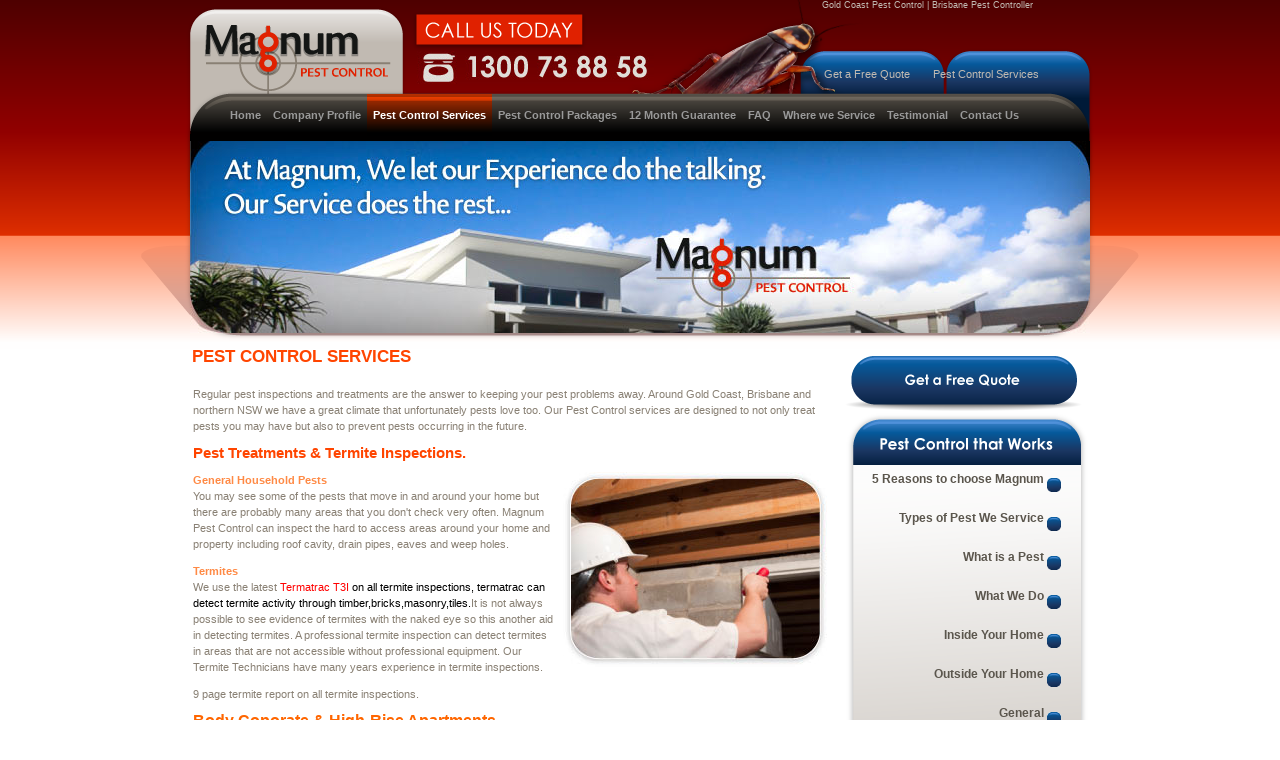

--- FILE ---
content_type: text/html; charset=utf-8
request_url: https://magnumpestcontrol.com.au/pest-control-services
body_size: 4759
content:
<!DOCTYPE html PUBLIC "-//W3C//DTD XHTML 1.0 Transitional//EN" "http://www.w3.org/TR/xhtml1/DTD/xhtml1-transitional.dtd">
<html xmlns="http://www.w3.org/1999/xhtml">

<!-- Mirrored from www.magnumpestcontrol.com.au/pest-control-services by HTTrack Website Copier/3.x [XR&CO'2014], Fri, 21 Oct 2022 22:58:49 GMT -->
<!-- Added by HTTrack --><meta http-equiv="content-type" content="text/html;charset=UTF-8" /><!-- /Added by HTTrack -->
<head>
<meta name="verify-v1" content="A8UhMyqLIpE9lpqRJcysOhyYzyQ7oeHU0pzVYcXhdoQ=" />
<meta http-equiv="X-UA-Compatible" content="IE=EmulateIE7" />
<meta http-equiv="Content-Type" content="text/xhtml+xml; charset=iso-8859-1" />
<title>Magnum Pest Control Gold Coast - Pest Control Services</title>
<meta name="title" content="Pest Control Services" />
<meta name="author" content="Kristy" />
<meta name="description" content="Pest Control Gold Coast, Surfers Paradise, Brisbane, Ipswich, termites, cockroaches, ants, rats, silverfish, Regular pest inspections and treatments are the answer to keeping your pest problems away. Around Gold Coast, Brisbane and northern NSW we have a great climate that unfortunately pests love too. Our Pest Control services are designed to not only treat pests you may have but also to prevent pests occurring in the future." />
<meta name="keywords" content="pest control, pest control surfers paradise, gold coast pest control, brisbane pest control, ipswich pest control, termites gold coast, ants, cockroaches, silverfish, guarantee, rats, pest inspection, pre purchase inspection, pest treatment, pest extermination, pest prevention" />
<meta name="Generator" content="Joomla! - Copyright &amp;copy; 2005 - 2007 Open Source Matters. All rights reserved." />
<meta name="robots" content="index, follow" />
<base  />
	<link rel="shortcut icon" href="images/favicon.ico" />
	<link rel="stylesheet" href="templates/magnum/css/template_css.css" type="text/css" />
<!--[if lte IE 6]>
<link href="templates/magnum/css/ie6only.css" rel="stylesheet" type="text/css" />
<![endif]-->
<!--[if lte IE 7]>
<link href="templates/magnum/css/ie7only.css" rel="stylesheet" type="text/css" />
<![endif]-->

<link rel="stylesheet" href="templates/magnum/css/usermenu.css" type="text/css" />

<script type="text/javascript" language="javascript"> AC_FL_RunContent = 0; </script>
<script type="text/javascript" language="javascript"> DetectFlashVer = 0; </script>
<script type="text/javascript" src="templates/magnum/AC_RunActiveContent.js" language="javascript"></script>
<script language="JavaScript" type="text/javascript">
<!--
// Globals
// Major version of Flash required
var requiredMajorVersion = 8;
// Minor version of Flash required
var requiredMinorVersion = 0;
// Revision of Flash required
var requiredRevision = 0;
// -->
</script>

</head>

<body>

<div id="topcontainer">
<div id="container">
<div id="containerinner">

<div id="headercontainer">
<div id="words">		<table cellpadding="0" cellspacing="0" class="moduletable">
				<tr>
			<td>
				Gold Coast Pest Control | Brisbane Pest Controller
			</td>
		</tr>
		</table>
		</div><!--words-->
<div id="fillerone"></div><!--fillerone-->
<div id="quicklinks">		<table cellpadding="0" cellspacing="0" class="moduletable">
				<tr>
			<td>
				<br />
<table border="0">
	<tbody>
		<tr>
			<td>&nbsp;&nbsp; <a href="pest-control-quote-form.html" target="_self" class="quicklink">Get a Free Quote</a>  <br />
			</td>
			<td>&nbsp; &nbsp; &nbsp;  <br />
			</td>
			<td><a href="pest-control-services.html" target="_self" class="quicklink">Pest Control Services </a> <br />
			</td>
		</tr>
	</tbody>
</table>
			</td>
		</tr>
		</table>
		</div><!--quicklinks-->
</div><!--headercontainer-->

<div id="menu">		<table cellpadding="0" cellspacing="0" class="moduletable-main">
				<tr>
			<td>
				<table width="100%" border="0" cellpadding="0" cellspacing="1"><tr><td nowrap="nowrap"><a href="index.html" class="mainlevel" >Home</a><a href="magnum-pest-control-company-profile.html" class="mainlevel" >Company Profile</a><a href="pest-control-services.html" class="mainlevel" id="active_menu">Pest Control Services</a><a href="pest-control-packages.html" class="mainlevel" >Pest Control Packages</a><a href="12-month-pest-control-guarantee.html" class="mainlevel" >12 Month Guarantee</a><a href="pest-control-faq-s.html" class="mainlevel" >FAQ</a><a href="pest-control-service-areas.html" class="mainlevel" >Where we Service</a><a href="testimonial/index.html" class="mainlevel" >Testimonial</a><a href="contact-magnum-pest-control.html" class="mainlevel" >Contact Us</a></td></tr></table>			</td>
		</tr>
		</table>
		</div><!--menu-->

<div id="banner">		<table cellpadding="0" cellspacing="0" class="moduletable">
				<tr>
			<td>
				<!--url's used in the movie-->
<a href="pest-inspections.html"></a>
<a href="general-pest-control-treatments.html"></a>
<a href="termite-inspections.html"></a>
<a href="rodents-and-other-nasties-pest-control.html"></a>
<!--text used in the movie-->
<script language="JavaScript" type="text/javascript">
<!--
if (AC_FL_RunContent == 0 || DetectFlashVer == 0) {
alert("This page requires AC_RunActiveContent.js.");
} else {
var hasRightVersion = DetectFlashVer(requiredMajorVersion, requiredMinorVersion, requiredRevision);
if(hasRightVersion) {  // if we've detected an acceptable version
// embed the flash movie
AC_FL_RunContent(
'codebase', 'http://download.macromedia.com/pub/shockwave/cabs/flash/swflash.cab#version=8,0,0,0',
'width', '900',
'height', '198',
'src', 'templates/magnum/images/otherpage-banner',
'quality', 'high',
'pluginspage', 'http://www.macromedia.com/go/getflashplayer',
'align', 'middle',
'play', 'true',
'loop', 'true',
'scale', 'showall',
'wmode', 'transparent',
'devicefont', 'false',
'id', 'templates/magnum/images/otherpage-banner',
'bgcolor', '#ffffff',
'name', 'templates/magnum/images/otherpage-banner',
'menu', 'true',
'allowScriptAccess','sameDomain',
'allowFullScreen','false',
'movie', '../templates/magnum/images/otherpage-banner',
'salign', ''
); //end AC code
} else {  // flash is too old or we can't detect the plugin
var alternateContent = '<img src="templates/magnum/images/flash-img.jpg" alt="Magnum Pest Control" />';
document.write(alternateContent);  // insert non-flash content
}
}
// -->
</script>
<noscript>
&amp;amp;amp;lt;img src=&amp;amp;amp;quot;http://www.magnumpestcontrol.com.au/templates/magnum/images/flash-img.jpg&amp;amp;amp;quot; alt=&amp;amp;amp;quot;Magnum Pest Control&amp;amp;amp;quot; /&amp;amp;amp;gt;
</noscript>
			</td>
		</tr>
		</table>
		</div><!--banner-->

<div id="maincontentcontainer">
<div id="rightbar">
		<table cellpadding="0" cellspacing="0" class="moduletable">
				<tr>
			<td>
				<a href="pest-control-quote-form.html" target="_self"><img src="images/stories/btn-getfreequote.png" alt="Get a Free Quote" title="Get a Free Quote" style="border: 0px solid #000000; width: 239px; height: 55px" height="55" width="239" /></a> 
			</td>
		</tr>
		</table>
		

<div id="pestcontroltop"></div><!--pestcontroltop-->
<div id="pestcontrolrepeat">
<div id="pestcontrolbottom">
		<table cellpadding="0" cellspacing="0" class="moduletable-right">
				<tr>
			<td>
				
<table width="100%" border="0" cellpadding="0" cellspacing="0">
<tr align="left"><td><a href="reasons-to-choose-magnum-pest-control.html" class="mainlevel-right" >5 Reasons to choose Magnum</a></td></tr>
<tr align="left"><td><a href="types-of-pests-we-service.html" class="mainlevel-right" >Types of Pest We Service</a></td></tr>
<tr align="left"><td><a href="what-is-a-pest.html" class="mainlevel-right" >What is a Pest</a></td></tr>
<tr align="left"><td><a href="pest-control-services.html" class="mainlevel-right" >What We Do</a></td></tr>
<tr align="left"><td><a href="pest-control-inside-your-home.html" class="mainlevel-right" >Inside Your Home</a></td></tr>
<tr align="left"><td><a href="pest-control-outside-your-home.html" class="mainlevel-right" >Outside Your Home</a></td></tr>
<tr align="left"><td><a href="general-pest-control-treatments.html" class="mainlevel-right" >General</a></td></tr>
<tr align="left"><td><a href="newsroom/index.html" class="mainlevel-right" >Newsroom</a></td></tr>
</table>			</td>
		</tr>
		</table>
		</div><!--pestcontrolbottom--></div><!--pestcontrolrepeat-->


		<table cellpadding="0" cellspacing="0" class="moduletable">
				<tr>
			<td>
				<div align="center">
<a href="contact-magnum-pest-control.html" target="_self"><img src="images/stories/btn-contact.png" alt="Get a Technician Direct 0401 021 182" title="Get a Technician Direct 0401 021 182" style="border: 0px solid #000000; width: 246px; height: 85px" height="85" width="246" /></a> 
<br />
<img src="images/stories/logos.png" alt="Exterra &amp; Termidor" title="Exterra &amp; Termidor" style="border: 0px solid #000000; width: 180px; height: 55px" height="55" width="180" /><br />
</div>
			</td>
		</tr>
		</table>
		</div><!--rightbar-->
<div id="contentcontainer">
<div id="content">			<table class="contentpaneopen">
			<tr>
								<td class="contentheading" width="100%">
					Pest Control Services									</td>
							</tr>
			</table>
			
		<table class="contentpaneopen">
				<tr>
			<td valign="top" colspan="2">
				<p>
Regular pest inspections and treatments are the answer to keeping your pest problems away. Around Gold Coast, Brisbane and northern NSW we have a great climate that unfortunately pests love too. Our Pest Control services are designed to not only treat pests you may have but also to prevent pests occurring in the future. 
</p>
<p>
<span class="h2">Pest Treatments &amp; Termite Inspections.</span> 
</p>
<p>
<b class="red">General Household Pests</b><img height="195" width="264" src="images/stories/inspection.jpg" alt="Inspection" title="inspection" style="width: 264px; float: right; height: 195px; margin-left: 10px; border: #000000 0px solid" /><br />
You may see some of the pests that move in and around your home but there are probably many areas that you don't check very often. Magnum Pest Control can inspect the hard to access areas around your home and property including roof cavity, drain pipes, eaves and weep holes. <br />
<b><span class="red"></span></b>
</p>
<p>
<b><span class="red">Termites</span></b><br />
We use the latest <span style="color: #ff0000">Termatrac T3I </span><span style="color: #000000">on all termite inspections, termatrac can detect termite activity through timber,bricks,masonry,tiles.</span>It is not always possible to see evidence of termites with the naked eye so this another aid in detecting termites. A professional termite inspection can detect termites in areas that are not accessible without professional equipment. Our Termite&nbsp;Technicians have many years&nbsp;experience in termite inspections. 
</p>
<p>
9 page termite&nbsp;report on all termite inspections. 
</p>
<p>
<span style="color: #ff6600; font-size: 12pt"><strong>Body Coporate &amp; High-Rise Apartments</strong></span> 
</p>
<p>
<span style="color: #000000; font-size: 12pt">Managers of&nbsp; High-Rise buildings,Townhouse or unit complexes, please contact us for a quality&nbsp; price quotation.</span> 
</p>
<p>
<span style="color: #000000; font-size: 12pt">We offer quality treatments for Body Corporates at&nbsp; a fair price.</span> 
</p>
<p>
<strong><span style="color: #ff6600; font-size: 12pt"></span></strong>
</p>
<p>
<span class="h2">Pest Treatment &amp; Extermination</span><br />
<b class="red"></b>
</p>
<p>
<b class="red">General Household Pests</b><img height="195" width="264" src="images/stories/tretment.jpg" alt="pest treatment" title="pest treatment" style="width: 264px; float: right; height: 195px; margin-left: 10px; border: #000000 0px solid" /><br />
Magnum Pest Control uses modern pest control treatments that are safe on you and your family as well as household pets. Our pest treatments are also environmentally friendly and all pest treatments are conducted by a licensed and insured professional. <br />
<b class="red"></b>
</p>
<p>
<b class="red">Termites</b><br />
Termites are scary when you consider the damage they can cause. Fortunately, most termite problems can be handled quite easily with early detection. If you discover termites in or around your home it is important that you act quickly. 
</p>
<p>
&nbsp;
</p>
<p>
<span class="h2">Pest Prevention</span><br />
<b class="red"></b>
</p>
<p>
<b class="red">General Household Pests</b><img height="195" width="264" src="images/stories/prevention.jpg" alt="Pest prevention" title="Pest prevention" style="width: 264px; float: right; height: 195px; margin-left: 10px; border: #000000 0px solid" /><br />
General Household Pest prevention treatments are a highly effective method of keeping your home or business pest free. At Magnum Pest Control we even offer a <a target="_self" href="12-month-pest-control-guarantee.html">12 Month Warranty</a> with this service which means that one treatment a year is all you need.<br />
<b class="red"></b>
</p>
<p>
<b class="red">Termites</b><br />
There are also termite prevention methods available for new and existing homes such as a termite barrier system.<br />
This is exciting modern technology that can help protect your home against termites. It is a system that can be incorporated with the building of a new home. 
</p>
<p>
Magnum Pest Control is a Gold Coast based Pest Control Company servicing all Brisbane suburbs, south to&nbsp;Tweed Heads and all Gold Coast suburbs. 
</p>
<p>
<a target="_self" href="contact-magnum-pest-control.html">Contact us</a> today or fill out a <a target="_self" href="pest-control-quote-form.html">free pest control quote form</a> and we will contact you. 
</p>
<p>
&nbsp;
</p>
			</td>
		</tr>
				</table>

		<span class="article_seperator">&nbsp;</span>

		</div><!--content-->
<div id="inset">		<table cellpadding="0" cellspacing="0" class="moduletable">
				<tr>
			<td>
				<a href="12-month-pest-control-guarantee.html" target="_self"><img src="images/stories/warranty.png" alt="12 Month Warranty" title="12 Month Warranty" style="border: 0px solid #000000; width: 99px; height: 104px" height="104" width="99" /></a> <a href="testimonial/index.html" target="_self"><img src="images/stories/btn-testimonials.png" alt="Testimonials" title="Testimonials" style="border: 0px solid #000000; width: 173px; height: 104px" height="104" width="173" /></a><a href="contact-magnum-pest-control.html" target="_self"><img src="images/stories/btn-contactus.png" alt="Contact Us" title="Contact Us" style="border: 0px solid #000000; width: 172px; height: 104px" height="104" width="172" /></a> <a href="12-month-pest-control-guarantee.html" target="_self"><img src="images/stories/guarantee.png" alt="Fully Licensed, Fully Insured, All Work Guaranteed" title="Fully Licensed, Fully Insured, All Work Guaranteed" style="border: 0px solid #000000; width: 182px; height: 104px" height="104" width="182" /></a> 
			</td>
		</tr>
		</table>
		</div><!--inset-->
</div><!--contentcontainer-->
<div id="fillertwo"></div><!--fillertwo-->
</div><!--maincontentcontainer-->

</div><!--containerinner-->
</div><!--container-->
</div><!--topcontainer-->

<div id="bottombg">
<div id="footercontainer">
<div id="ebm"><a href="http://www.8bm.com.au/" class="ebmweb" title="Eightball Media" target="blank">Brisbane Web Design</a> by <a href="http://www.8bm.com.au/" class="ebm" title="Eightball Media" target="blank">Eightball Media</a></div><!--ebm-->
<div id="bottommenu">		<table cellpadding="0" cellspacing="0" class="moduletable-bottom">
				<tr>
			<td>
				<table width="100%" border="0" cellpadding="0" cellspacing="1"><tr><td nowrap="nowrap"><a href="home.html" class="mainlevel-bottom" >Home</a><a href="contact-magnum-pest-control.html" class="mainlevel-bottom" >Contact Us</a><a href="log-in/index.html" class="mainlevel-bottom" >Login</a><a href="component/option%2ccom_xmap/Itemid%2c33/index.html" class="mainlevel-bottom" >Sitemap</a><a href="pest-control-terms-and-conditions.html" class="mainlevel-bottom" >Privacy</a></td></tr></table>			</td>
		</tr>
		</table>
		</div><!--bottommenu-->

</div><!--footercontainer-->
</div><!--bottombg-->


		<table cellpadding="0" cellspacing="0" class="moduletable">
				<tr>
			<td>
				<script type="text/javascript">
var gaJsHost = (("https:" == document.location.protocol) ? "https://ssl." : "http://www.");
document.write(unescape("%3Cscript src='" + gaJsHost + "google-analytics.com/ga.js' type='text/javascript'%3E%3C/script%3E"));
</script>
<script type="text/javascript">
try {
var pageTracker = _gat._getTracker("UA-9798505-1");
pageTracker._trackPageview();
} catch(err) {}</script>
			</td>
		</tr>
		</table>
		<script defer src="https://static.cloudflareinsights.com/beacon.min.js/vcd15cbe7772f49c399c6a5babf22c1241717689176015" integrity="sha512-ZpsOmlRQV6y907TI0dKBHq9Md29nnaEIPlkf84rnaERnq6zvWvPUqr2ft8M1aS28oN72PdrCzSjY4U6VaAw1EQ==" data-cf-beacon='{"version":"2024.11.0","token":"6cbcbdf0cffa403fb659584ff8b7f7eb","r":1,"server_timing":{"name":{"cfCacheStatus":true,"cfEdge":true,"cfExtPri":true,"cfL4":true,"cfOrigin":true,"cfSpeedBrain":true},"location_startswith":null}}' crossorigin="anonymous"></script>
</body>

<!-- Mirrored from www.magnumpestcontrol.com.au/pest-control-services by HTTrack Website Copier/3.x [XR&CO'2014], Fri, 21 Oct 2022 22:58:50 GMT -->
</html>
<!-- 1666393109 -->

--- FILE ---
content_type: text/css; charset=utf-8
request_url: https://magnumpestcontrol.com.au/templates/magnum/css/template_css.css
body_size: 975
content:
@charset "utf-8";
/* CSS Document */
/*standard stylings*/
body {
	background-color: #FFF;
	font-size:11px;
	font-family: Verdana, Arial, Helvetica, sans-serif;
	color: #898074;
	margin: 0;
	padding: 0;
}

li{
	list-style:url(../images/bullet.gif);
}

.contentheading, .componentheading {
	color: #FF4500;
	text-align: left;
	font-weight: bold;
	font-size: 17px;
	padding: 4px 0 3px 0px;
	text-transform:uppercase;
	background-color: transparent;
}

p {
	line-height:16px;
}

h1, .h1 {
	color: #FF4500;
	font-weight: bolder;
	font-size: 1.6em;
	background-color: transparent;
}

h2, .h2 {
	color: #FF4500;
	font-weight: bold;
	font-size: 1.4em;
	background-color: transparent;
}

h3, .h3 {
	color: #FF4500;
	font-weight: bold;
	font-size: 1.2em;
	background-color: transparent;
}

.darkred{
	background:transparent;
	color:#FF4500;
}

.red{
	background:transparent;
	color:#FF8A45;
}

.blue{
	background:transparent;
	color:#5192DB;
}

.darkblue{
	background:transparent;
	color:#05599B;
}

.introtext {
	font-size: 1em;
	color: #FF4500;
	background-color: transparent;
}

a:link, a:visited {
	color: #E02100;
	background-color: transparent;
	text-decoration:none;
	}

a:hover, a:active {
	color: #FF4200;
	background-color: transparent;
}

a.quicklink:link, a.quicklink:visited {
	color: #C1BAB2;
	background-color: transparent;
	text-decoration:none;
	}

a.quicklink:hover, a.quicklink:active {
	text-decoration:underline;
}

a.readon:link, a.readon:visited{
	color: #E02100;
	background-color: transparent;
	font-weight:bold;
	text-decoration:none;
}

a.readon:hover, a.readon:active{
	color: #FF4200;
	background-color: transparent;
}

/*end of standard stylings*/


#topcontainer{
	margin:0 auto;
	background:url(../images/header-bgrepeat.png) repeat-x top transparent;
}

#container{
	width:1010px;
	margin:0 auto;
	background:url(../images/header-bg.png) top no-repeat transparent;
}

#containerinner{
	width:900px;
	margin:0 auto;
}

#headercontainer{

}

#words{
	height:53px;
	width:268px;
	float:right;
	color:#C1BAB2;
	background-color:transparent;
	font-size:9px;
}

#quicklinks{
	height:46px;
	width:278px;
	float:right;
	color:#C1BAB2;
	background-color:transparent;
}

#menu{
	height:42px;
	clear:both;
}

#banner{
	height:200px;
}

#maincontentcontainer{
}

#rightbar{
	padding:15px 0; 
	float:right;
	width:246px;
}

#pestcontroltop{
	background:url(../images/Pestcontrol-header.png) no-repeat top transparent;
	width:246px;
	height:54px;
}

#pestcontrolrepeat{
	background:url(../images/Pestcontrol-bgrepeat.png) repeat-y transparent top;
}

#pestcontrolbottom{
	background:url(../images/Pestcontrol-bottombg.png) bottom no-repeat transparent;
	min-height:300px;
	padding-bottom:10px;
}

#contentcontainer{
	width:640px;
}

#content{
	min-height:420px;
}

#inset{

}

#fillerone, #fillertwo{
	clear:both;
	height:0;
	width:100%;
}

#bottombg{
	background:url(../images/footer-bgrepeat.png) bottom repeat-x transparent;
	width:100%;
	height:52px;
}

#footercontainer{
	width:900px;
	margin: 0 auto;
	padding-top:10px;
}

#bottommenu{
	float:left;
}

/*8bmmodule*/

#ebm {
	float:right;
	text-align:right;
	color:#E0DCD8;
	background-color: transparent;
	font-size: 10px;
}

a.ebm:link, a.ebm:visited {
	color: #F6DF83;
	text-decoration:none;
	background-color: transparent;
	
	}

a.ebm:hover, a.ebm:active {
	color: #FFF9DC;
	background-color: transparent;
}

a.ebmweb:link, a.ebmweb:visited, a.ebmweb:hover, a.ebmweb:active {
	color: #E0DCD8;
	text-decoration:none;
	background-color: transparent;
	}
/*end of 8bm module*/


/*menu style*/

a.mainlevel:link, a.mainlevel:visited {
	vertical-align: middle;
	text-decoration:none;
	width: 100%;
	padding:15px 6px;
	font-size: 11px;
	font-family:Arial, Helvetica, sans-serif;
	color:#999999;
	font-weight:bold;
	background:transparent;
}

a.mainlevel:hover, a.mainlevel:active, a.mainlevel#active_menu:hover, a.mainlevel#active_menu {
	background:url(../images/menu-over.png) repeat-x top transparent;
	vertical-align: middle;
	width: 100%;
	color:#FFFFFF;
	font-weight:bold;
	background-color: transparent;
}


/*main menu*/
table.moduletable-main {
	padding:9px 0 0 33px;

}
/*end of main menu*/

/**********************/

/*bottom menu*/
a.mainlevel-bottom:link, a.mainlevel-bottom:visited {
	font-size: 10px;
	color: #E0DCD8;
	background-color:transparent;
	text-align: center;
	padding: 7px;
	height: 20px !important;
	height: 25px;
	width: 100%;
	text-decoration: none;
	font-weight: bold;
}

a.mainlevel-bottom:hover, a.mainlevel-bottom:active{
	text-decoration: none;
	color: #FF4200;
	background-color:transparent;
	font-weight: bold;
}

/*end of bottom menu*/



/*right side menu*/

a.mainlevel-right:link, a.mainlevel-right:visited {
	font-size: 12px;
	color: #5B564D;
	text-align: right;
	padding: 7px 18px 7px 0;
	width: 180px;
	height:25px;
	display:block;
	text-decoration: none;
	font-weight: bold;
	background:url(../images/bullet.gif) right no-repeat transparent;
}

a.mainlevel-right:hover, a.mainlevel-right:active{
	text-decoration: none;
	color: #05599B;
	background-color:transparent;
	font-weight: bold;
}

table.moduletable-right {
	padding-left:20px;
}


/*end of right side menu*/

/*enquiry form*/

.button{
	background:url(../images/button.png) no-repeat top transparent;
	width:173px;
	height:55px;
	border:none;
	color:#FFF;
}


.inputbox{
	background:url(../images/inputbox-bg.html) repeat-x top;
	height:19px;
}

table.moduletable-enquiry {
	width:196px;
	background:url(../images/enquiry-bg.html) top no-repeat;
	min-height:55px;
}

/*end of enquiry form*/

--- FILE ---
content_type: text/css; charset=utf-8
request_url: https://magnumpestcontrol.com.au/templates/magnum/css/usermenu.css
body_size: 55
content:
@charset "utf-8";
/* CSS Document */


#menubarcontainer{
	background-image:url(../images/bar-bg.png);
	background-repeat:repeat-x;
	background-position:top left;
	background-color:#000000;
	width:100%;
	height:auto;
	color:#FFFFFF;
}

#menubar{
	background-image:url(../images/8bmlogo.png);
	background-repeat:no-repeat;
	background-position:left;
	background-color: transparent;
	height:60px;
	width:798px;
	margin: 0 auto;
}

#usermenu{
	width:798px;
	margin: 0 auto;
}

#usermenu2{
	width:798px;
	margin: 0 auto;
}


/*top ebm menu*/
a.mainlevel-ebmmenu:link, a.mainlevel-ebmmenu:visited {
	font-size: 12px;
	font-family:Arial, Helvetica, sans-serif;
	color: #ffffff;
	background-color: transparent;
	text-align: center;
	padding: 0px 9px 0 25px;
	height: 20px !important;
	height: 25px;
	width: 100%;
	text-decoration: none;
	font-weight: bold;
	background-image:url(../images/8bmbullet.gif);
	background-position:left;
	background-repeat:no-repeat;
}

a.mainlevel-ebmmenu:hover, a.mainlevel-ebmmenu:active{
	text-decoration: none;
	color: #F6921D;
	font-weight: bold;
	background-color: transparent;
}

table.moduletable-ebmmenu {
	text-align:center;
	float:right;
	padding-top:10px;
}

/*end of top ebm menu*/

/*user menu*/
a.mainlevel-user:link, a.mainlevel-user:visited {
	font-size: 12px;
	font-family:Arial, Helvetica, sans-serif;
	color: #ffffff;
	text-align: center;
	padding: 10px 9px 10px 9px;
	width: 100%;
	text-decoration: none;
	font-weight: bold;
	background-color:#000000;
}

a.mainlevel-user:hover, a.mainlevel-bottom:active{
	text-decoration: none;
	color: #000000;
	font-weight: bold;
	background-color:#FFFFFF;
}

table.moduletable-user {
	text-align:center;
	height:35px;
}

/*end of user menu*/